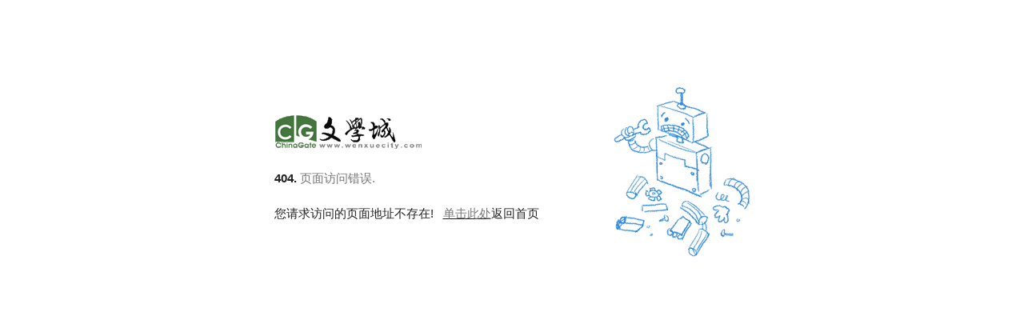

--- FILE ---
content_type: text/html; charset=UTF-8
request_url: https://bbs.wenxuecity.com/memory/1543832.html
body_size: 5676
content:
<!DOCTYPE html> 
<html lang=en> 
  <meta charset=utf-8> 
  <title>Error 404 (Not Found)!</title> 
  <style> 
    *{margin:0;padding:0}html,code{font:15px/22px arial,sans-serif}html{background:#fff;color:#222;padding:15px}body{background:url([data-uri]%2BH%2F%2F%2F%2Bex%2B3U5vd7s%2Bfq8%2Fs0itq72PMLUPvtAAASvklEQVR4AbXBC0JqCQxEwT5Jd7L%2FHc8FdR4g%2BEGtEr8u%2FBHxu7otdzd%2FQPyqlmRp1Pw%2B8aukDfRa1fw28ZtWy4sa89vEb7LCi0zx28RvqgkvouW3id%2FU8pbtWmv5beJXRWNrRmp%2BnfhlHXZm%2BQPi95Vk%2FoD4fZbMHxC%2FryTzB8Tva435A%2BL3rcb8AfH7VjJ%2FQPy%2BHYk%2FIH5facwfEL8iaZcrnKyn%2BAPi57K2VL2WF1hJ%2FAHxQ2tJrg6HteXVjPkD4ge6V3J1%2BF97zhx%2BnXhWb8nacKXlnYPErxNPyfqw4ZYKVuUZdfhd4hmxunY73NICgfWMOvwm8ZQ1pMvlDZdaCic98kjV4beIp8ScpLvsSvhflzqQmqVLB281v0E8pc2bdNne8EayNTPNSbt02PBj4intcKltb%2FNibY%2BLf9aSO%2FyMeMo6XMva3g0vwrWsxvyMeEoc3knZ2g53ZaXa8DzxlHa4J23Jae5aycXTxFPa4WRdXAtdsivckZXG4TniKWtOSlre6y7LG651Wxq5OzxDPGUVIKNwX6ekCv%2B0ddglVPMM8ZQ10FJ4LGVvOEuXRl7OqnmGeEor4Ck%2BtnI1ZEvjDa%2FcPEM8ZQVY4RO9VqUlN%2F84PEM8JQ50cUgXH2mrKlyq5RniOQ4vVjPLHdu86OKGi2eIr%2BgNV6JwljmYO6zlbJsbWp4hPtVrjYpLLV7UHIp7rOVkixtaniE%2BU5I2Nc2FKJytZhTuiac5rLnh4hniEzUbDjXhn3g5W0nNA1aAKm7YPEN8bMecrZYLWl70hkcyBay5YfMM8aHI4aR7xAUVHyirOdhAmRsqniE%2BtOKsRjIXtDzmmRGHVmDFDRfPEB%2BJzMmO01xScdYnVRs6vPHMFG9W4ZrMM8RHouWw43DNhlDWiSVZY3nDoWYc3qzDNZlniPe6w4uoOFjcKhPXuJNWyG6VqjSuhm7%2BiZorUfEM8U5J8nKyMw0tcZLwPxdRtTlUcUgVdGlml0uZ4pqKZ4hr5VUnpSXdUgVa4hA5vHERV1Tp9XhdJTWHksYd%2Ftdarql4hrjQiaPiYLclNSeebVYz5o0W7Ghsa9blmlFtx01rxP8yy5XIPEP8L1W7bjWHlbzhRTwjzXrCK1f3qqSEyBysLVtayKp40yqurcITxJtUgavVHNob%2FinZTWt5VVvWVKvJSttQCkRjb%2FA4vLK5thOeIN6sm9ai5cTFhYRDy%[base64]%2B7pIr9NqSrRltWlaxomUgVVyLxBPEYeUGygtszew2KfOBclVpVN2ctCXNidZaaKWmONhc6rKaJwi6xuGkRmWpAkRa7outF9XN%2F7LlmbJmpiCyvBxk%2FtnSqHmGWGk5i2ZcaWBLau5KKHt3Ce%2FsaLMz46VG4cTFm%2FaMOzxFUYWztjzhkNI43JPyYvPAegPxzFRpOYmWF1WywrPUag5xjRapqqxxubijvYFVaC%2Fv7YSDpzxjzlbhpKXxhqcpWshqtECk0Yys6m5utZdD1LCuCifhfyVOapqsxhyiQMmSm58QNdZheZGV5FqwueXiZBUga28DvRte1NQCpQVSUkFqPbIr%2FIxg7arwJqqEg6e5Vuas1Zytyw1ka5uT9ajKI87WbksaLT8mbkXFyWqaa2rOVuFVStUNpGrDoSTPmDfWdlby8kPiHQtoa0vLpXU4WzX%[base64]%2BWS%2BUzWtqp7qzpA1jPj8KKK7xIPZG2NVWTTSbpKbs5cfEF6y64qV6ctqcKbdvgm8VhSlnWwJbuaV3LzRb11onFt%2BKcVvkl8one7u3bD%2FzJuXnRt%2BFTXVHOWqubQ4rvEEyI1L1Z2h8%2B0eRHLKiBqvkk8IePmxZq1lk%2B0w0nJUHKIlm8ST8ioeVEFtFwbPhA3h8gcdpZV803iCRkVL7Y42bK2w0NlDqXlpJRV803iGZYrnFRxlqwO3eEuN4dSOGlVme8Sz7C37QZqeZPekl0b3nMBreKsp1bNN4lnWIEtF1Vc6i1bVZtwxQX0NC9UrfBN4hk7zaHLNrey1kgVLljATnO2rmj5JvEMqzlrF%2B%2BFXitcsAArnFkdLd8knrFqPmFzyQq0xUm0tJZvEs8oAR0eix0u1ARSqg70NNHyTeIZUqgZ85gdLlgcMjOSRlBqvkk8wwOSp3moJlyoCYfeKkmBVvgm8YyaUJJ5zOJSTXMWSgus%2BC7xjJpA%2BMiquVATXiUcSuGbxDNqmk%2BUxtW82WmurMI3iWd4wifaHo1rNxx2miul8E3iGTXhc4nH0lQ1O80VK3yTeEYNX5SspbEnXFmFbxLPqGm%2BrsvWFFdK4ZvEM2rCt6RmzCWL7xLP2Anfs2M3Fyy%2BSzyjpvmqDoed5YrFd4ln7DRftHI19BRXSuGbxDN6wtdEqjF4lisS3yWeEYUvWlkDNeZKTfgm8ZFu7mqFr%2FKMYae4lFH4JvGBVLgraghf09uQMZdabr5JfKC2q1zV3IgarOLLPMWllptvEo%2B1e7dkq5ZrLkip%2BKqa4lLk5ZvEY15INay9XIqXVGS%2BqsdcirzclYVa7hAPbQFVnJSaC9HCapavqjGXIjXvbNmSxi7eE4%2BsA21OumwuSQUJX1ZjLsVabqR6t7tUlrThhnjEC%2FFy6AKbCy45zdftmEutKm5UcSgHspY7XBEPVAFVHLoCUXPFkr3hi2wutba44QDr5iyeqQ3%2FiAccqOLQDhAV17pG0jZfUuZS5OJaGYiWF%2B2ypOV%2F4q5UQZtDu4G2xK10aeTlC1bhUslciQpYh7PSQtau8ErcVYZ4gXYDcUXLe1lrvBU%2B0VoutFRcWQWo4qwdTlYSr8Q9caDMwc3BDgl3xZpRb%2FORnuVCJHNlla2oOYmLQ8q7Ll6Ie6pgDaQKSCl8IF3WqAgPrbgU2VxpV1kje2EdoOWGlsOJuKMd1g14OdjNp1YjNY%2B0m0s15kYgJVlaFxBVOETuAOK9eEELrDmUli%2Fo8oy94S4Xl2LzQGukEFU46RptQLy3BWWgHSBTvEp32eGRtjTjSriQBKLlShUPrSRcnK2qtIB4Zw3tQNRAbF5FB0vhoS57JFXzZmUtuLiy5gNlTTixlkgB8Y4byhAX0HJ4Y%2FcmWkjz0NrSaMNJ5EiNi3%2FSpPlIayqA3UBcIG5tQTuwBcQOJx3AsrSzxHJ4bKs9U5xoqWnK4U17%2BUzPFLQ4iQ3iRtxQC3gBK5xZJjOutcaSpeYjsUZqKFmGOLxIaflU1jI2ZzuLuLGuLe2yBlrLC1tdWg7ZmWal8KHeGtXG0gLLSdZyha%2BoKYdDl7WIGxpbI7lSicyLqFkH2rVZF%2BwUnymNXNu8WUkVLqSaB6IpIGWXF3Ft1UC6rRq3mhc7TRXgLS2lrKb5VEoz6nCSrtE2V6p4aMeQ8tJaxLU4nGU9o%2BXVTrMF%2BLBgjYqvSNkjL%2BDxhmut5tDb3CF1uwJoEdday6vMTHjVs7GA3g3QU8tXxZJc6Q23yhxWckPCtZW1nLgQ12KFF5Ed3pQ0U7yKp%2Fi6YM%2FI4dZOA3FRRdvhSmaWMxtxI3JzVlP8k9qsVFWdbVvTfENCjcytUoBW46XscE3DizLi1o6KQ4%2FDlZRsWSfBCt%2BSdHGrzGHFOtjFtUgNNJQR78Qjr%2BVwzV4I65SazPJzrQbKq6bl5kapU7bbRryXLo3c3LATYIfMEs3yc1bA44bScqumvJ21jLgrhHdSktNWkONR%2BLmULMnbpQm3pOWkZxHf0R7NKKykDr9iq3ptuexOuJQRZ5lCfE96K5Ct5iNpe118WQKxVeGCxnYDmUL8iUjb2%2BXmexIu9Di9XtgpxJ9wcehuOzwt1gJx4ynEM9K9tS5X7fLempP2dmnDczwjTlLYi%2FiCnHXSe9LWic9k3qvlRTltLU%2Bp2lE1sKUG8bm2DiNpNBpJu5vwwuEdLa%2FWy6p4JL27Dg%2B0pUBsQHxu67C1Vb2dpLlU5h3bG87aS0vNXWtJtip0bbjDhqgB8TkvH1g115qttnfDoW0oNe%2B1Rs0hlqVRc8cSmYP4XBUfUXHNlQ5tqzkpNaXmHVV4lVpq1NxjhYP43JqP2FwracOh7OZQDuXmRmu5sjMO75SWE%2FE5F4%2F09s5wI5abQ0rFoVxZNTes7e7wvy053NpwJj7n4kVCDt29teWypJHFOy0VJ6sN0CrK4dpakmv5pxQeEZ8rQ%2B9alnU2knyo2k64Ix4vh5I5sVNarqW3u8z%2F4mkeEZ8LrCxXtbfWu9t8qqQK0DKHVtEubrWm%2BZ9VPCS%2BJN1828oB4gqwalrFtUjNP3bzkPg7sdXAyhyssF4upWb5Z8c8Jv5QWmpgVRxUsGoulMw%2FPQqPiZ%2Fp8JGVOLQWKAW6%2BCcyF2qGD4gfibe2ead5lXEDpQAu0rv8r2WgtZxl1Twm%2Ftls1HxHK7HDjZV51VIgWmBlSeMKr%2BxseZYXq%2BUx8aY0MxrvVnUC4XNxgYtrJY15taMmNlAztd0lhxfW6MChC1rFY%2BLVjlwzKutVdfhE7xjKXEiX3CuHFzWG0lLycogUXnTtxuaws6DiMfFK09kZQ9K1VSvJ3oRHslIFWuGftdzQUoWzlYONinBILRdaC8TTYPO%2F3nBFnKxLG2um%2BKfXOrg6vBdLrvJSCm9SJpy0RtucrMRq1Zy1woUy0B4HbN60ex0uiEN0KLk1xZXs2paKW9FIqrJrzP%2Fs5k17tJz0GE%2FxohwulGElOUTmTRWl5oI4lKRRsTPhVpIdc6sl10IsFW9WXNpROPH0TkGAVnFpx5a63WSKN5HVXBKwc1btEffsNO8kvBObS5lZTnaUMXFYqbnUltwg75h%[base64]%2BmyNQVe7tjlE%2BJFb1mSLVfV9jaHHS2fiao15sqOd4pL29ArbxXvldV8TPwv6XVV6YXtGTefiiqaMRei2TFXKpzUONxKFWo%2BJt5J0ltlzQxfsCqimSpv86KmrHApBbXA2s2NuKPwMfFQvOELWgvsnEjVQMYtc2UXqjm0xI0yq%2FAx8T0JtyJz8DiekWpjxWoupRqqOamp5VJPsXJt9256wz3iW8oOt1xNaWah3NZJZK7UAg6HLo%2B5tFPgke2SreUe8R1rO9xayTpALFaa2Z3mUhyo4qQ6I67MbLlsyyfFPeI71m7ey0orw2pL256WuFILVHOI41mu1IyK3u0q28094nvCXQHLtqyF9Gq5tA7E4bAViRsrNW%2FCXeK3lDTVVoBI4ZIDVHFYpbTcyIbPiF%2FTSbPT3SUtl6qAuDl4W8UzxC%2Fz6CRciALUcijT4inil%2FV2p4pLtUDcwCol8xTxF8KlKg5VQGtb4jniz7UbWAcox%2BJJ4s%2B5OLiAVnuKJ4m%2FtuawBURbszxL%2FLF4OXgh9s7yNPHHqjisgVLLPE%2F8rXYD7UCrVsXzxN%2Bq4uAGrFj8gPhTXRzKwGprmh8Qf2rlot2AvSp%2BQvyl1nikAlprh58Qf0lqolGBarX8iPhLZWBVqnVsfkb8pTaHcru61PyM%2BEtrDq2UW8sPib%2FUChBvbIcfEn%2FKxWGrpeWnxJ9qVYDyVPgp8bfa2qRmmh8Tf21lq5qfE38uveE3%2FAdr385%2FSVd%2FMAAAAABJRU5ErkJggg%3D%3D) 100% 5px no-repeat;margin:7% auto 0;max-width:390px;min-height:180px;padding:30px 0 15px}* > body{padding-right:205px}p{margin:22px 0 0;overflow:hidden}ins,#g{text-decoration:none}ins{color:#777}a img{border:0}#g{background:url('/images/wxc-logo-wide.gif');display:block;height:64px;margin:0 0 -7px;width:188px}* > #g{margin-left:-2px}#g img{visibility:hidden}* html #g img{visibility:visible}*+html #g img{visibility:visible}
  </style> 
  <a href="http://www.wenxuecity.com/" id='g'><img src="/images/wxc-logo-wide.gif" alt="文学城LOGO"></a> 
  <p><b>404.</b> <ins>页面访问错误.</ins> 
  <p>您请求访问的页面地址不存在! &nbsp;&nbsp;<a href="http://www.wenxuecity.com/"><ins>单击此处</ins></a>返回首页 